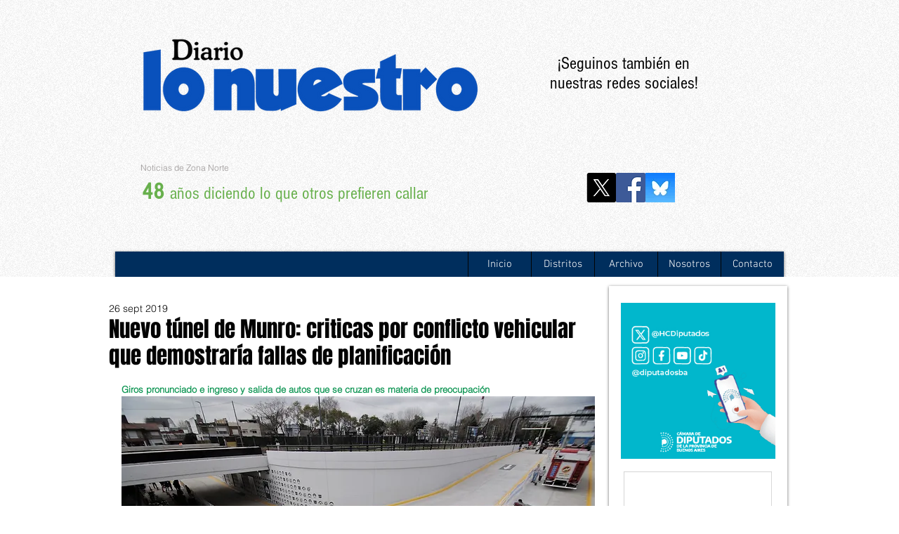

--- FILE ---
content_type: text/html; charset=utf-8
request_url: https://www.google.com/recaptcha/api2/aframe
body_size: 265
content:
<!DOCTYPE HTML><html><head><meta http-equiv="content-type" content="text/html; charset=UTF-8"></head><body><script nonce="Xb8jJh_nYiUauYlluuSCtA">/** Anti-fraud and anti-abuse applications only. See google.com/recaptcha */ try{var clients={'sodar':'https://pagead2.googlesyndication.com/pagead/sodar?'};window.addEventListener("message",function(a){try{if(a.source===window.parent){var b=JSON.parse(a.data);var c=clients[b['id']];if(c){var d=document.createElement('img');d.src=c+b['params']+'&rc='+(localStorage.getItem("rc::a")?sessionStorage.getItem("rc::b"):"");window.document.body.appendChild(d);sessionStorage.setItem("rc::e",parseInt(sessionStorage.getItem("rc::e")||0)+1);localStorage.setItem("rc::h",'1769042046422');}}}catch(b){}});window.parent.postMessage("_grecaptcha_ready", "*");}catch(b){}</script></body></html>